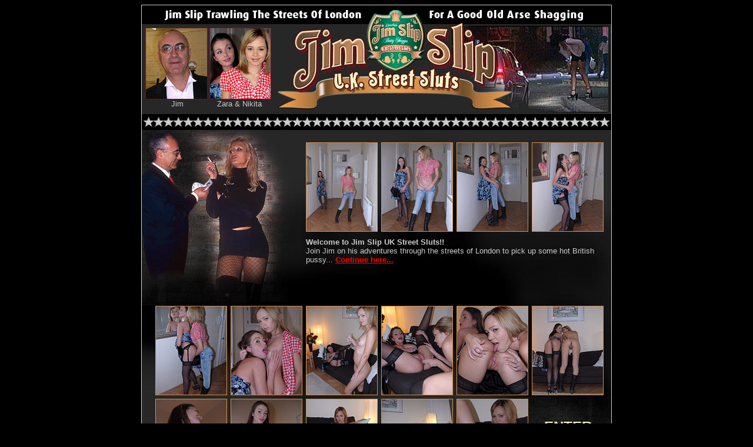

--- FILE ---
content_type: text/html;charset=UTF-8
request_url: https://galleries.imctrck.com/1/32210/37275/index.html
body_size: 5683
content:
<html>
<head>
<title>Jim Slip - UK Street Sluts


</title>
<META NAME="keywords" CONTENT="jim slip, jimslip, jimslip com, uk porn, british porn, uk sluts, uk street sluts, uk streetsluts, uk slut, british girls, english porn, reality porn">
<META NAME="description" CONTENT="British Street sluts being picked up and caught on video by Jim Slip.">
</head>

<body bgcolor="#000000" text="#CCCCCC" link="#D4904D" vlink="#D4904D" alink="#D4904D">
<table width="800" border="0" cellspacing="0" cellpadding="0" align="center">
  <tr>
    <td><img src="images/top.gif" width="800" height="40"></td>
  </tr>
</table>
<table width="800" border="0" cellspacing="0" cellpadding="0" align="center">
  <tr>
    <td><img src="images/jimslip001.gif" width="8" height="120"></td>
    <td><img src="images/thumb-jim.jpg" width="104" height="120"></td>
    <td><img src="images/jimslip002.gif" width="5" height="120"></td>
    <td><img src="images/thumb-slut.jpg" width="103" height="120"></td>
    <td><img src="images/header.jpg" width="580" height="120"></td>
  </tr>
</table>
<table width="800" border="0" cellspacing="0" cellpadding="0" align="center" height="53" background="images/jimslip003.gif">
  <tr>
    <td valign="top"> 
      <table width="220" border="0" cellspacing="0" cellpadding="0">
        <tr> 
          <td width="8">&nbsp;</td>
          <td width="106"> 
            <div align="center"><font face="Verdana, Arial, Helvetica, sans-serif" size="2">Jim</font></div>
          </td>
          <td width="106"> 
            <div align="center"><font face="Verdana, Arial, Helvetica, sans-serif" size="2">  Zara & Nikita 


 









			</font></div>
          </td>
        </tr>
      </table>
    </td>
  </tr>
</table>
<table width="800" border="0" cellspacing="0" cellpadding="0" align="center">
  <tr>
    <td width="220"><img src="images/jimslip.jpg" width="220" height="260"></td>
    <td background="images/bg1.jpg" valign="top"> <br>
      <table border="0" cellspacing="0" cellpadding="3" align="right">
        <tr>
          <td><a href="images/1.jpg"><img src="tn/1.jpg" width="120" height="150" border="1"></a></td>
          <td><a href="images/2.jpg"><img src="tn/2.jpg" width="120" height="150" border="1"></a></td>
          <td><a href="images/3.jpg"><img src="tn/3.jpg" width="120" height="150" border="1"></a></td>
          <td><a href="images/4.jpg"><img src="tn/4.jpg" width="120" height="150" border="1"></a></td>
          <td width="5">&nbsp;</td>
        </tr>
      </table>
      <br>
      <br>
      <br>
      <br>
      <br>
      <br>
      <br>
      <br>
      <br>
      <table border="0" cellspacing="0" cellpadding="3" align="right" width="523">
        <tr> 
          <td> <font face="Verdana, Arial, Helvetica, sans-serif" size="2"><b>Welcome 
            to Jim Slip UK Street Sluts!!</b>
            <br>
            Join Jim on his adventures through the streets of London to pick up 
            some hot British pussy... <a href="http://click.imctrck.com/ct?id=32210&bn=1714"><b><font color="#FF0000">Continue 
            here...</font></b></a></font></td>
          <td width="5">&nbsp;</td>
        </tr>
      </table>
    </td>
  </tr>
</table>
<table width="800" border="0" cellspacing="0" cellpadding="0" align="center" background="images/bg2.jpg" height="521">
  <tr>
    <td valign="top"> <br>
      <br>
      <table border="0" cellspacing="0" cellpadding="3" align="right">
        <tr> 
          <td><a href="images/5.jpg"><img src="tn/5.jpg" width="120" height="150" border="1"></a></td>
          <td><a href="images/6.jpg"><img src="tn/6.jpg" width="120" height="150" border="1"></a></td>
          <td><a href="images/7.jpg"><img src="tn/7.jpg" width="120" height="150" border="1"></a></td>
          <td><a href="images/8.jpg"><img src="tn/8.jpg" width="120" height="150" border="1"></a></td>
          <td><a href="images/9.jpg"><img src="tn/9.jpg" width="120" height="150" border="1"></a></td>
          <td><a href="images/10.jpg"><img src="tn/10.jpg" width="120" height="150" border="1"></a></td>
          <td width="5">&nbsp;</td>
        </tr>
        <tr> 
          <td><a href="images/11.jpg"><img src="tn/11.jpg" width="120" height="150" border="1"></a></td>
          <td><a href="images/12.jpg"><img src="tn/12.jpg" width="120" height="150" border="1"></a></td>
          <td><a href="images/13.jpg"><img src="tn/13.jpg" width="120" height="150" border="1"></a></td>
          <td><a href="images/14.jpg"><img src="tn/14.jpg" width="120" height="150" border="1"></a></td>
          <td><a href="images/15.jpg"><img src="tn/15.jpg" width="120" height="150" border="1"></a></td>
          <td> 
            <div align="center"><font size="5" face="Verdana, Arial, Helvetica, sans-serif"><b><a href="http://click.imctrck.com/ct?id=32210&bn=1714"><font color="#FCF3C8">ENTER<br>
              FOR<br>
              VIDEO</font></a></b></font></div>
          </td>
          <td>&nbsp;</td>
        </tr>
        <tr> 
          <td colspan="6"><br>
            <br>
            <div align="center"><b><font face="Verdana, Arial, Helvetica, sans-serif" size="7"><a href="http://click.imctrck.com/ct?id=32210&bn=1714"> 
              <font color="#FCF3C8" size="6">WATCH FULL EPISODE &gt;&gt;</font></a></font></b></div>
          </td>
          <td>&nbsp;</td>
        </tr>
      </table>
    </td>
  </tr>
</table>
<div align="center"><font size="1"><b><font face="Verdana, Arial, Helvetica, sans-serif"><br>
  <a href="http://www.imco.nl/2257/">18 U.S.C. Section 2257 Compliance Notice</a></font></b></font><br>&nbsp;</div>
</body>
</html>
